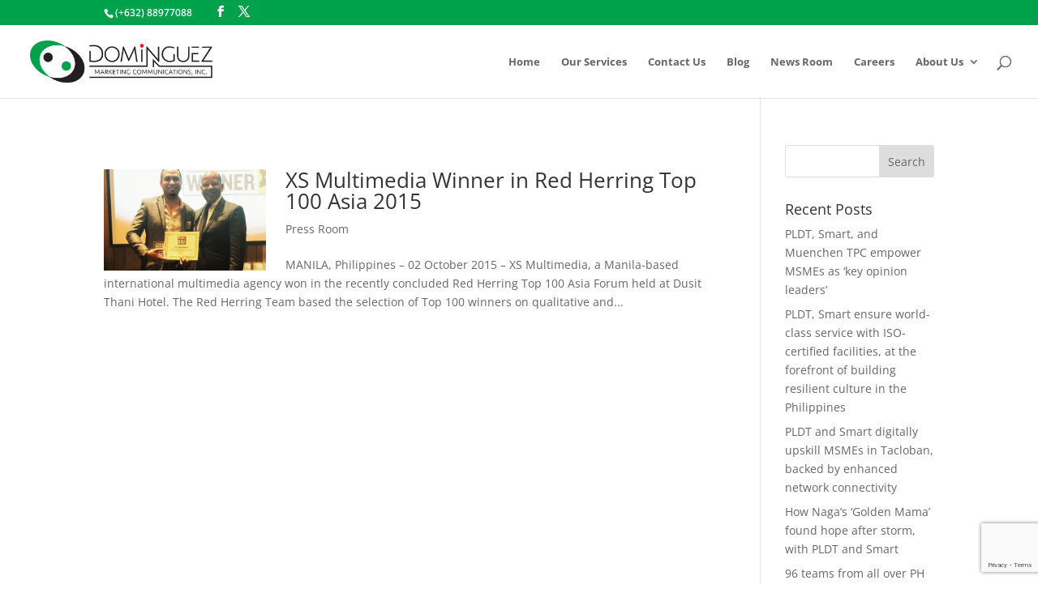

--- FILE ---
content_type: text/html; charset=utf-8
request_url: https://www.google.com/recaptcha/api2/anchor?ar=1&k=6LdEX5UUAAAAAER3SfiWWjktUuS_0OnVHwmbSRVE&co=aHR0cHM6Ly93d3cuZG9taW5ndWV6bWFya2V0aW5nLm5ldDo0NDM.&hl=en&v=jdMmXeCQEkPbnFDy9T04NbgJ&size=invisible&anchor-ms=20000&execute-ms=15000&cb=wfp5gavxzu2i
body_size: 46576
content:
<!DOCTYPE HTML><html dir="ltr" lang="en"><head><meta http-equiv="Content-Type" content="text/html; charset=UTF-8">
<meta http-equiv="X-UA-Compatible" content="IE=edge">
<title>reCAPTCHA</title>
<style type="text/css">
/* cyrillic-ext */
@font-face {
  font-family: 'Roboto';
  font-style: normal;
  font-weight: 400;
  font-stretch: 100%;
  src: url(//fonts.gstatic.com/s/roboto/v48/KFO7CnqEu92Fr1ME7kSn66aGLdTylUAMa3GUBHMdazTgWw.woff2) format('woff2');
  unicode-range: U+0460-052F, U+1C80-1C8A, U+20B4, U+2DE0-2DFF, U+A640-A69F, U+FE2E-FE2F;
}
/* cyrillic */
@font-face {
  font-family: 'Roboto';
  font-style: normal;
  font-weight: 400;
  font-stretch: 100%;
  src: url(//fonts.gstatic.com/s/roboto/v48/KFO7CnqEu92Fr1ME7kSn66aGLdTylUAMa3iUBHMdazTgWw.woff2) format('woff2');
  unicode-range: U+0301, U+0400-045F, U+0490-0491, U+04B0-04B1, U+2116;
}
/* greek-ext */
@font-face {
  font-family: 'Roboto';
  font-style: normal;
  font-weight: 400;
  font-stretch: 100%;
  src: url(//fonts.gstatic.com/s/roboto/v48/KFO7CnqEu92Fr1ME7kSn66aGLdTylUAMa3CUBHMdazTgWw.woff2) format('woff2');
  unicode-range: U+1F00-1FFF;
}
/* greek */
@font-face {
  font-family: 'Roboto';
  font-style: normal;
  font-weight: 400;
  font-stretch: 100%;
  src: url(//fonts.gstatic.com/s/roboto/v48/KFO7CnqEu92Fr1ME7kSn66aGLdTylUAMa3-UBHMdazTgWw.woff2) format('woff2');
  unicode-range: U+0370-0377, U+037A-037F, U+0384-038A, U+038C, U+038E-03A1, U+03A3-03FF;
}
/* math */
@font-face {
  font-family: 'Roboto';
  font-style: normal;
  font-weight: 400;
  font-stretch: 100%;
  src: url(//fonts.gstatic.com/s/roboto/v48/KFO7CnqEu92Fr1ME7kSn66aGLdTylUAMawCUBHMdazTgWw.woff2) format('woff2');
  unicode-range: U+0302-0303, U+0305, U+0307-0308, U+0310, U+0312, U+0315, U+031A, U+0326-0327, U+032C, U+032F-0330, U+0332-0333, U+0338, U+033A, U+0346, U+034D, U+0391-03A1, U+03A3-03A9, U+03B1-03C9, U+03D1, U+03D5-03D6, U+03F0-03F1, U+03F4-03F5, U+2016-2017, U+2034-2038, U+203C, U+2040, U+2043, U+2047, U+2050, U+2057, U+205F, U+2070-2071, U+2074-208E, U+2090-209C, U+20D0-20DC, U+20E1, U+20E5-20EF, U+2100-2112, U+2114-2115, U+2117-2121, U+2123-214F, U+2190, U+2192, U+2194-21AE, U+21B0-21E5, U+21F1-21F2, U+21F4-2211, U+2213-2214, U+2216-22FF, U+2308-230B, U+2310, U+2319, U+231C-2321, U+2336-237A, U+237C, U+2395, U+239B-23B7, U+23D0, U+23DC-23E1, U+2474-2475, U+25AF, U+25B3, U+25B7, U+25BD, U+25C1, U+25CA, U+25CC, U+25FB, U+266D-266F, U+27C0-27FF, U+2900-2AFF, U+2B0E-2B11, U+2B30-2B4C, U+2BFE, U+3030, U+FF5B, U+FF5D, U+1D400-1D7FF, U+1EE00-1EEFF;
}
/* symbols */
@font-face {
  font-family: 'Roboto';
  font-style: normal;
  font-weight: 400;
  font-stretch: 100%;
  src: url(//fonts.gstatic.com/s/roboto/v48/KFO7CnqEu92Fr1ME7kSn66aGLdTylUAMaxKUBHMdazTgWw.woff2) format('woff2');
  unicode-range: U+0001-000C, U+000E-001F, U+007F-009F, U+20DD-20E0, U+20E2-20E4, U+2150-218F, U+2190, U+2192, U+2194-2199, U+21AF, U+21E6-21F0, U+21F3, U+2218-2219, U+2299, U+22C4-22C6, U+2300-243F, U+2440-244A, U+2460-24FF, U+25A0-27BF, U+2800-28FF, U+2921-2922, U+2981, U+29BF, U+29EB, U+2B00-2BFF, U+4DC0-4DFF, U+FFF9-FFFB, U+10140-1018E, U+10190-1019C, U+101A0, U+101D0-101FD, U+102E0-102FB, U+10E60-10E7E, U+1D2C0-1D2D3, U+1D2E0-1D37F, U+1F000-1F0FF, U+1F100-1F1AD, U+1F1E6-1F1FF, U+1F30D-1F30F, U+1F315, U+1F31C, U+1F31E, U+1F320-1F32C, U+1F336, U+1F378, U+1F37D, U+1F382, U+1F393-1F39F, U+1F3A7-1F3A8, U+1F3AC-1F3AF, U+1F3C2, U+1F3C4-1F3C6, U+1F3CA-1F3CE, U+1F3D4-1F3E0, U+1F3ED, U+1F3F1-1F3F3, U+1F3F5-1F3F7, U+1F408, U+1F415, U+1F41F, U+1F426, U+1F43F, U+1F441-1F442, U+1F444, U+1F446-1F449, U+1F44C-1F44E, U+1F453, U+1F46A, U+1F47D, U+1F4A3, U+1F4B0, U+1F4B3, U+1F4B9, U+1F4BB, U+1F4BF, U+1F4C8-1F4CB, U+1F4D6, U+1F4DA, U+1F4DF, U+1F4E3-1F4E6, U+1F4EA-1F4ED, U+1F4F7, U+1F4F9-1F4FB, U+1F4FD-1F4FE, U+1F503, U+1F507-1F50B, U+1F50D, U+1F512-1F513, U+1F53E-1F54A, U+1F54F-1F5FA, U+1F610, U+1F650-1F67F, U+1F687, U+1F68D, U+1F691, U+1F694, U+1F698, U+1F6AD, U+1F6B2, U+1F6B9-1F6BA, U+1F6BC, U+1F6C6-1F6CF, U+1F6D3-1F6D7, U+1F6E0-1F6EA, U+1F6F0-1F6F3, U+1F6F7-1F6FC, U+1F700-1F7FF, U+1F800-1F80B, U+1F810-1F847, U+1F850-1F859, U+1F860-1F887, U+1F890-1F8AD, U+1F8B0-1F8BB, U+1F8C0-1F8C1, U+1F900-1F90B, U+1F93B, U+1F946, U+1F984, U+1F996, U+1F9E9, U+1FA00-1FA6F, U+1FA70-1FA7C, U+1FA80-1FA89, U+1FA8F-1FAC6, U+1FACE-1FADC, U+1FADF-1FAE9, U+1FAF0-1FAF8, U+1FB00-1FBFF;
}
/* vietnamese */
@font-face {
  font-family: 'Roboto';
  font-style: normal;
  font-weight: 400;
  font-stretch: 100%;
  src: url(//fonts.gstatic.com/s/roboto/v48/KFO7CnqEu92Fr1ME7kSn66aGLdTylUAMa3OUBHMdazTgWw.woff2) format('woff2');
  unicode-range: U+0102-0103, U+0110-0111, U+0128-0129, U+0168-0169, U+01A0-01A1, U+01AF-01B0, U+0300-0301, U+0303-0304, U+0308-0309, U+0323, U+0329, U+1EA0-1EF9, U+20AB;
}
/* latin-ext */
@font-face {
  font-family: 'Roboto';
  font-style: normal;
  font-weight: 400;
  font-stretch: 100%;
  src: url(//fonts.gstatic.com/s/roboto/v48/KFO7CnqEu92Fr1ME7kSn66aGLdTylUAMa3KUBHMdazTgWw.woff2) format('woff2');
  unicode-range: U+0100-02BA, U+02BD-02C5, U+02C7-02CC, U+02CE-02D7, U+02DD-02FF, U+0304, U+0308, U+0329, U+1D00-1DBF, U+1E00-1E9F, U+1EF2-1EFF, U+2020, U+20A0-20AB, U+20AD-20C0, U+2113, U+2C60-2C7F, U+A720-A7FF;
}
/* latin */
@font-face {
  font-family: 'Roboto';
  font-style: normal;
  font-weight: 400;
  font-stretch: 100%;
  src: url(//fonts.gstatic.com/s/roboto/v48/KFO7CnqEu92Fr1ME7kSn66aGLdTylUAMa3yUBHMdazQ.woff2) format('woff2');
  unicode-range: U+0000-00FF, U+0131, U+0152-0153, U+02BB-02BC, U+02C6, U+02DA, U+02DC, U+0304, U+0308, U+0329, U+2000-206F, U+20AC, U+2122, U+2191, U+2193, U+2212, U+2215, U+FEFF, U+FFFD;
}
/* cyrillic-ext */
@font-face {
  font-family: 'Roboto';
  font-style: normal;
  font-weight: 500;
  font-stretch: 100%;
  src: url(//fonts.gstatic.com/s/roboto/v48/KFO7CnqEu92Fr1ME7kSn66aGLdTylUAMa3GUBHMdazTgWw.woff2) format('woff2');
  unicode-range: U+0460-052F, U+1C80-1C8A, U+20B4, U+2DE0-2DFF, U+A640-A69F, U+FE2E-FE2F;
}
/* cyrillic */
@font-face {
  font-family: 'Roboto';
  font-style: normal;
  font-weight: 500;
  font-stretch: 100%;
  src: url(//fonts.gstatic.com/s/roboto/v48/KFO7CnqEu92Fr1ME7kSn66aGLdTylUAMa3iUBHMdazTgWw.woff2) format('woff2');
  unicode-range: U+0301, U+0400-045F, U+0490-0491, U+04B0-04B1, U+2116;
}
/* greek-ext */
@font-face {
  font-family: 'Roboto';
  font-style: normal;
  font-weight: 500;
  font-stretch: 100%;
  src: url(//fonts.gstatic.com/s/roboto/v48/KFO7CnqEu92Fr1ME7kSn66aGLdTylUAMa3CUBHMdazTgWw.woff2) format('woff2');
  unicode-range: U+1F00-1FFF;
}
/* greek */
@font-face {
  font-family: 'Roboto';
  font-style: normal;
  font-weight: 500;
  font-stretch: 100%;
  src: url(//fonts.gstatic.com/s/roboto/v48/KFO7CnqEu92Fr1ME7kSn66aGLdTylUAMa3-UBHMdazTgWw.woff2) format('woff2');
  unicode-range: U+0370-0377, U+037A-037F, U+0384-038A, U+038C, U+038E-03A1, U+03A3-03FF;
}
/* math */
@font-face {
  font-family: 'Roboto';
  font-style: normal;
  font-weight: 500;
  font-stretch: 100%;
  src: url(//fonts.gstatic.com/s/roboto/v48/KFO7CnqEu92Fr1ME7kSn66aGLdTylUAMawCUBHMdazTgWw.woff2) format('woff2');
  unicode-range: U+0302-0303, U+0305, U+0307-0308, U+0310, U+0312, U+0315, U+031A, U+0326-0327, U+032C, U+032F-0330, U+0332-0333, U+0338, U+033A, U+0346, U+034D, U+0391-03A1, U+03A3-03A9, U+03B1-03C9, U+03D1, U+03D5-03D6, U+03F0-03F1, U+03F4-03F5, U+2016-2017, U+2034-2038, U+203C, U+2040, U+2043, U+2047, U+2050, U+2057, U+205F, U+2070-2071, U+2074-208E, U+2090-209C, U+20D0-20DC, U+20E1, U+20E5-20EF, U+2100-2112, U+2114-2115, U+2117-2121, U+2123-214F, U+2190, U+2192, U+2194-21AE, U+21B0-21E5, U+21F1-21F2, U+21F4-2211, U+2213-2214, U+2216-22FF, U+2308-230B, U+2310, U+2319, U+231C-2321, U+2336-237A, U+237C, U+2395, U+239B-23B7, U+23D0, U+23DC-23E1, U+2474-2475, U+25AF, U+25B3, U+25B7, U+25BD, U+25C1, U+25CA, U+25CC, U+25FB, U+266D-266F, U+27C0-27FF, U+2900-2AFF, U+2B0E-2B11, U+2B30-2B4C, U+2BFE, U+3030, U+FF5B, U+FF5D, U+1D400-1D7FF, U+1EE00-1EEFF;
}
/* symbols */
@font-face {
  font-family: 'Roboto';
  font-style: normal;
  font-weight: 500;
  font-stretch: 100%;
  src: url(//fonts.gstatic.com/s/roboto/v48/KFO7CnqEu92Fr1ME7kSn66aGLdTylUAMaxKUBHMdazTgWw.woff2) format('woff2');
  unicode-range: U+0001-000C, U+000E-001F, U+007F-009F, U+20DD-20E0, U+20E2-20E4, U+2150-218F, U+2190, U+2192, U+2194-2199, U+21AF, U+21E6-21F0, U+21F3, U+2218-2219, U+2299, U+22C4-22C6, U+2300-243F, U+2440-244A, U+2460-24FF, U+25A0-27BF, U+2800-28FF, U+2921-2922, U+2981, U+29BF, U+29EB, U+2B00-2BFF, U+4DC0-4DFF, U+FFF9-FFFB, U+10140-1018E, U+10190-1019C, U+101A0, U+101D0-101FD, U+102E0-102FB, U+10E60-10E7E, U+1D2C0-1D2D3, U+1D2E0-1D37F, U+1F000-1F0FF, U+1F100-1F1AD, U+1F1E6-1F1FF, U+1F30D-1F30F, U+1F315, U+1F31C, U+1F31E, U+1F320-1F32C, U+1F336, U+1F378, U+1F37D, U+1F382, U+1F393-1F39F, U+1F3A7-1F3A8, U+1F3AC-1F3AF, U+1F3C2, U+1F3C4-1F3C6, U+1F3CA-1F3CE, U+1F3D4-1F3E0, U+1F3ED, U+1F3F1-1F3F3, U+1F3F5-1F3F7, U+1F408, U+1F415, U+1F41F, U+1F426, U+1F43F, U+1F441-1F442, U+1F444, U+1F446-1F449, U+1F44C-1F44E, U+1F453, U+1F46A, U+1F47D, U+1F4A3, U+1F4B0, U+1F4B3, U+1F4B9, U+1F4BB, U+1F4BF, U+1F4C8-1F4CB, U+1F4D6, U+1F4DA, U+1F4DF, U+1F4E3-1F4E6, U+1F4EA-1F4ED, U+1F4F7, U+1F4F9-1F4FB, U+1F4FD-1F4FE, U+1F503, U+1F507-1F50B, U+1F50D, U+1F512-1F513, U+1F53E-1F54A, U+1F54F-1F5FA, U+1F610, U+1F650-1F67F, U+1F687, U+1F68D, U+1F691, U+1F694, U+1F698, U+1F6AD, U+1F6B2, U+1F6B9-1F6BA, U+1F6BC, U+1F6C6-1F6CF, U+1F6D3-1F6D7, U+1F6E0-1F6EA, U+1F6F0-1F6F3, U+1F6F7-1F6FC, U+1F700-1F7FF, U+1F800-1F80B, U+1F810-1F847, U+1F850-1F859, U+1F860-1F887, U+1F890-1F8AD, U+1F8B0-1F8BB, U+1F8C0-1F8C1, U+1F900-1F90B, U+1F93B, U+1F946, U+1F984, U+1F996, U+1F9E9, U+1FA00-1FA6F, U+1FA70-1FA7C, U+1FA80-1FA89, U+1FA8F-1FAC6, U+1FACE-1FADC, U+1FADF-1FAE9, U+1FAF0-1FAF8, U+1FB00-1FBFF;
}
/* vietnamese */
@font-face {
  font-family: 'Roboto';
  font-style: normal;
  font-weight: 500;
  font-stretch: 100%;
  src: url(//fonts.gstatic.com/s/roboto/v48/KFO7CnqEu92Fr1ME7kSn66aGLdTylUAMa3OUBHMdazTgWw.woff2) format('woff2');
  unicode-range: U+0102-0103, U+0110-0111, U+0128-0129, U+0168-0169, U+01A0-01A1, U+01AF-01B0, U+0300-0301, U+0303-0304, U+0308-0309, U+0323, U+0329, U+1EA0-1EF9, U+20AB;
}
/* latin-ext */
@font-face {
  font-family: 'Roboto';
  font-style: normal;
  font-weight: 500;
  font-stretch: 100%;
  src: url(//fonts.gstatic.com/s/roboto/v48/KFO7CnqEu92Fr1ME7kSn66aGLdTylUAMa3KUBHMdazTgWw.woff2) format('woff2');
  unicode-range: U+0100-02BA, U+02BD-02C5, U+02C7-02CC, U+02CE-02D7, U+02DD-02FF, U+0304, U+0308, U+0329, U+1D00-1DBF, U+1E00-1E9F, U+1EF2-1EFF, U+2020, U+20A0-20AB, U+20AD-20C0, U+2113, U+2C60-2C7F, U+A720-A7FF;
}
/* latin */
@font-face {
  font-family: 'Roboto';
  font-style: normal;
  font-weight: 500;
  font-stretch: 100%;
  src: url(//fonts.gstatic.com/s/roboto/v48/KFO7CnqEu92Fr1ME7kSn66aGLdTylUAMa3yUBHMdazQ.woff2) format('woff2');
  unicode-range: U+0000-00FF, U+0131, U+0152-0153, U+02BB-02BC, U+02C6, U+02DA, U+02DC, U+0304, U+0308, U+0329, U+2000-206F, U+20AC, U+2122, U+2191, U+2193, U+2212, U+2215, U+FEFF, U+FFFD;
}
/* cyrillic-ext */
@font-face {
  font-family: 'Roboto';
  font-style: normal;
  font-weight: 900;
  font-stretch: 100%;
  src: url(//fonts.gstatic.com/s/roboto/v48/KFO7CnqEu92Fr1ME7kSn66aGLdTylUAMa3GUBHMdazTgWw.woff2) format('woff2');
  unicode-range: U+0460-052F, U+1C80-1C8A, U+20B4, U+2DE0-2DFF, U+A640-A69F, U+FE2E-FE2F;
}
/* cyrillic */
@font-face {
  font-family: 'Roboto';
  font-style: normal;
  font-weight: 900;
  font-stretch: 100%;
  src: url(//fonts.gstatic.com/s/roboto/v48/KFO7CnqEu92Fr1ME7kSn66aGLdTylUAMa3iUBHMdazTgWw.woff2) format('woff2');
  unicode-range: U+0301, U+0400-045F, U+0490-0491, U+04B0-04B1, U+2116;
}
/* greek-ext */
@font-face {
  font-family: 'Roboto';
  font-style: normal;
  font-weight: 900;
  font-stretch: 100%;
  src: url(//fonts.gstatic.com/s/roboto/v48/KFO7CnqEu92Fr1ME7kSn66aGLdTylUAMa3CUBHMdazTgWw.woff2) format('woff2');
  unicode-range: U+1F00-1FFF;
}
/* greek */
@font-face {
  font-family: 'Roboto';
  font-style: normal;
  font-weight: 900;
  font-stretch: 100%;
  src: url(//fonts.gstatic.com/s/roboto/v48/KFO7CnqEu92Fr1ME7kSn66aGLdTylUAMa3-UBHMdazTgWw.woff2) format('woff2');
  unicode-range: U+0370-0377, U+037A-037F, U+0384-038A, U+038C, U+038E-03A1, U+03A3-03FF;
}
/* math */
@font-face {
  font-family: 'Roboto';
  font-style: normal;
  font-weight: 900;
  font-stretch: 100%;
  src: url(//fonts.gstatic.com/s/roboto/v48/KFO7CnqEu92Fr1ME7kSn66aGLdTylUAMawCUBHMdazTgWw.woff2) format('woff2');
  unicode-range: U+0302-0303, U+0305, U+0307-0308, U+0310, U+0312, U+0315, U+031A, U+0326-0327, U+032C, U+032F-0330, U+0332-0333, U+0338, U+033A, U+0346, U+034D, U+0391-03A1, U+03A3-03A9, U+03B1-03C9, U+03D1, U+03D5-03D6, U+03F0-03F1, U+03F4-03F5, U+2016-2017, U+2034-2038, U+203C, U+2040, U+2043, U+2047, U+2050, U+2057, U+205F, U+2070-2071, U+2074-208E, U+2090-209C, U+20D0-20DC, U+20E1, U+20E5-20EF, U+2100-2112, U+2114-2115, U+2117-2121, U+2123-214F, U+2190, U+2192, U+2194-21AE, U+21B0-21E5, U+21F1-21F2, U+21F4-2211, U+2213-2214, U+2216-22FF, U+2308-230B, U+2310, U+2319, U+231C-2321, U+2336-237A, U+237C, U+2395, U+239B-23B7, U+23D0, U+23DC-23E1, U+2474-2475, U+25AF, U+25B3, U+25B7, U+25BD, U+25C1, U+25CA, U+25CC, U+25FB, U+266D-266F, U+27C0-27FF, U+2900-2AFF, U+2B0E-2B11, U+2B30-2B4C, U+2BFE, U+3030, U+FF5B, U+FF5D, U+1D400-1D7FF, U+1EE00-1EEFF;
}
/* symbols */
@font-face {
  font-family: 'Roboto';
  font-style: normal;
  font-weight: 900;
  font-stretch: 100%;
  src: url(//fonts.gstatic.com/s/roboto/v48/KFO7CnqEu92Fr1ME7kSn66aGLdTylUAMaxKUBHMdazTgWw.woff2) format('woff2');
  unicode-range: U+0001-000C, U+000E-001F, U+007F-009F, U+20DD-20E0, U+20E2-20E4, U+2150-218F, U+2190, U+2192, U+2194-2199, U+21AF, U+21E6-21F0, U+21F3, U+2218-2219, U+2299, U+22C4-22C6, U+2300-243F, U+2440-244A, U+2460-24FF, U+25A0-27BF, U+2800-28FF, U+2921-2922, U+2981, U+29BF, U+29EB, U+2B00-2BFF, U+4DC0-4DFF, U+FFF9-FFFB, U+10140-1018E, U+10190-1019C, U+101A0, U+101D0-101FD, U+102E0-102FB, U+10E60-10E7E, U+1D2C0-1D2D3, U+1D2E0-1D37F, U+1F000-1F0FF, U+1F100-1F1AD, U+1F1E6-1F1FF, U+1F30D-1F30F, U+1F315, U+1F31C, U+1F31E, U+1F320-1F32C, U+1F336, U+1F378, U+1F37D, U+1F382, U+1F393-1F39F, U+1F3A7-1F3A8, U+1F3AC-1F3AF, U+1F3C2, U+1F3C4-1F3C6, U+1F3CA-1F3CE, U+1F3D4-1F3E0, U+1F3ED, U+1F3F1-1F3F3, U+1F3F5-1F3F7, U+1F408, U+1F415, U+1F41F, U+1F426, U+1F43F, U+1F441-1F442, U+1F444, U+1F446-1F449, U+1F44C-1F44E, U+1F453, U+1F46A, U+1F47D, U+1F4A3, U+1F4B0, U+1F4B3, U+1F4B9, U+1F4BB, U+1F4BF, U+1F4C8-1F4CB, U+1F4D6, U+1F4DA, U+1F4DF, U+1F4E3-1F4E6, U+1F4EA-1F4ED, U+1F4F7, U+1F4F9-1F4FB, U+1F4FD-1F4FE, U+1F503, U+1F507-1F50B, U+1F50D, U+1F512-1F513, U+1F53E-1F54A, U+1F54F-1F5FA, U+1F610, U+1F650-1F67F, U+1F687, U+1F68D, U+1F691, U+1F694, U+1F698, U+1F6AD, U+1F6B2, U+1F6B9-1F6BA, U+1F6BC, U+1F6C6-1F6CF, U+1F6D3-1F6D7, U+1F6E0-1F6EA, U+1F6F0-1F6F3, U+1F6F7-1F6FC, U+1F700-1F7FF, U+1F800-1F80B, U+1F810-1F847, U+1F850-1F859, U+1F860-1F887, U+1F890-1F8AD, U+1F8B0-1F8BB, U+1F8C0-1F8C1, U+1F900-1F90B, U+1F93B, U+1F946, U+1F984, U+1F996, U+1F9E9, U+1FA00-1FA6F, U+1FA70-1FA7C, U+1FA80-1FA89, U+1FA8F-1FAC6, U+1FACE-1FADC, U+1FADF-1FAE9, U+1FAF0-1FAF8, U+1FB00-1FBFF;
}
/* vietnamese */
@font-face {
  font-family: 'Roboto';
  font-style: normal;
  font-weight: 900;
  font-stretch: 100%;
  src: url(//fonts.gstatic.com/s/roboto/v48/KFO7CnqEu92Fr1ME7kSn66aGLdTylUAMa3OUBHMdazTgWw.woff2) format('woff2');
  unicode-range: U+0102-0103, U+0110-0111, U+0128-0129, U+0168-0169, U+01A0-01A1, U+01AF-01B0, U+0300-0301, U+0303-0304, U+0308-0309, U+0323, U+0329, U+1EA0-1EF9, U+20AB;
}
/* latin-ext */
@font-face {
  font-family: 'Roboto';
  font-style: normal;
  font-weight: 900;
  font-stretch: 100%;
  src: url(//fonts.gstatic.com/s/roboto/v48/KFO7CnqEu92Fr1ME7kSn66aGLdTylUAMa3KUBHMdazTgWw.woff2) format('woff2');
  unicode-range: U+0100-02BA, U+02BD-02C5, U+02C7-02CC, U+02CE-02D7, U+02DD-02FF, U+0304, U+0308, U+0329, U+1D00-1DBF, U+1E00-1E9F, U+1EF2-1EFF, U+2020, U+20A0-20AB, U+20AD-20C0, U+2113, U+2C60-2C7F, U+A720-A7FF;
}
/* latin */
@font-face {
  font-family: 'Roboto';
  font-style: normal;
  font-weight: 900;
  font-stretch: 100%;
  src: url(//fonts.gstatic.com/s/roboto/v48/KFO7CnqEu92Fr1ME7kSn66aGLdTylUAMa3yUBHMdazQ.woff2) format('woff2');
  unicode-range: U+0000-00FF, U+0131, U+0152-0153, U+02BB-02BC, U+02C6, U+02DA, U+02DC, U+0304, U+0308, U+0329, U+2000-206F, U+20AC, U+2122, U+2191, U+2193, U+2212, U+2215, U+FEFF, U+FFFD;
}

</style>
<link rel="stylesheet" type="text/css" href="https://www.gstatic.com/recaptcha/releases/jdMmXeCQEkPbnFDy9T04NbgJ/styles__ltr.css">
<script nonce="wlL__HRea27D1SYtFE3E1Q" type="text/javascript">window['__recaptcha_api'] = 'https://www.google.com/recaptcha/api2/';</script>
<script type="text/javascript" src="https://www.gstatic.com/recaptcha/releases/jdMmXeCQEkPbnFDy9T04NbgJ/recaptcha__en.js" nonce="wlL__HRea27D1SYtFE3E1Q">
      
    </script></head>
<body><div id="rc-anchor-alert" class="rc-anchor-alert"></div>
<input type="hidden" id="recaptcha-token" value="[base64]">
<script type="text/javascript" nonce="wlL__HRea27D1SYtFE3E1Q">
      recaptcha.anchor.Main.init("[\x22ainput\x22,[\x22bgdata\x22,\x22\x22,\[base64]/[base64]/e2RvbmU6ZmFsc2UsdmFsdWU6ZVtIKytdfTp7ZG9uZTp0cnVlfX19LGkxPWZ1bmN0aW9uKGUsSCl7SC5ILmxlbmd0aD4xMDQ/[base64]/[base64]/[base64]/[base64]/[base64]/[base64]/[base64]/[base64]/[base64]/RXAoZS5QLGUpOlFVKHRydWUsOCxlKX0sRT1mdW5jdGlvbihlLEgsRixoLEssUCl7aWYoSC5oLmxlbmd0aCl7SC5CSD0oSC5vJiYiOlRRUjpUUVI6IigpLEYpLEgubz10cnVlO3RyeXtLPUguSigpLEguWj1LLEguTz0wLEgudT0wLEgudj1LLFA9T3AoRixIKSxlPWU/[base64]/[base64]/[base64]/[base64]\x22,\[base64]\x22,\x22w6A5LcOhTW8RwoXCmMKzw7pJwoFTwqfCm8K9e8O/GsONMMK5DsKRw6MsOjXDi3LDocOtwrw7f8OUf8KNKxbDt8Kqwp4IwqPCgxTDgEfCksKVw5h9w7AGZMKCwoTDnsOVO8K5YsOEwpbDjWAnw4JVXRdKwqo7wr0kwqs9aAoCwrjCvAAMdsKvwr1dw6rDsT/CrxxOT2PDj3nChMOLwrBXwrHCgBjDksO9wrnCgcOgbDpWwovCucOhX8O3w5fDhx/Cv2PCisKdw53DiMKNOF7DhH/ClXTDrsK8EsOXVlpIcVsJwofCmzNfw67DjsO4fcOhw7/Doldsw51HbcK3wosQIjx9ETLCq0DCoV1jcsOZw7Z0RsOOwp4gfAzCjWMww6TDusKGGMKHS8KZIMOXwobCicKZw6VQwpB2ScOveEHDr1Nkw7fDiS/DojwIw5wJJMOzwo9swrzDh8O6wq5SawYGwrXCusOeY3nCmcKXT8Kkw6Iiw5IfJ8OaFcOCCMKww6wMbMO2ABPCjmMPSFQ7w5TDnF4dwqrDhsK+c8KFU8OjwrXDsMOcNW3Dm8OEEmc5w6/CiMO2PcKLM2/[base64]/CqRDDtUpWwrp3wrnDpcOvw5ggwrU3GsOsFztsw5fCscO+w5nDhHJFw6UPw5zCpsObw4NvZ2LCssKNWcOvw7U8w6bCgMKNCsK/[base64]/[base64]/wojCjEVmw67CtsKrwqMYw4DCrcKhw6UXE1M/[base64]/[base64]/DmMODwrvDrgHDocK8acOpwqYVwpvDj8KBw7zDi8KtccKMBGNVbcOmLjTDhgbDucKDHcKJwr/CkMOIIhg4wqfDlcKWwrMcwqbDvkXCj8O1w4jDk8O3w5rCtcOrwpo1GRVEPR7DqUIow78LwpNRF0FWCV/DgMO1w6/CvmHCnsO5LQDCsTnDvsKmJcKEUlLCg8KWU8KzwqoAcUYmIcOiwqpIwqTDtyNUw6DDs8KkGcK3w7Qkw700YsKRMx/[base64]/DkVhhwqcXNMKycsO+PU/DnHEDOMOiwpTCmi3Ci8OFZ8OUT0wbKFQPw4d+AQXDrkgVw5bDpXPCtW96LQ/DkwjDqcOnw4gfw4rDgsKAB8OwFBoVV8OFwr4KHmPDrcKfEsKgwqzCviBlP8Oiw7IaXsKdw5AwTwxCwpxKw7rDg2hLfsO7w5TDiMOXEMOqw6tqwo5CwrFew5VYEQ8jwqXCk8KsdgfCjTIEfsOOOMOaGMKdw545IQ3DhcOmw6LCvsKMw7fCkwDCng3DsR/DimfCiAjCp8O4wq/Dl0jCs01NR8K5wobCvgbCrWnDp2Rjw6sPwoHDmcOJw4nDpT1xCsOWw4bCgsKvPcOPw5rDuMKOw5XDhClbw50Wwog2w5QBwojCtGtGw6pZPV/DosO8HxDDrWTDvcKIBcOQw5UAw5w2YsKxworDrMOFFkPCrTkoQXvDjQJ/[base64]/[base64]/DkMK9w5PCrHTClcO6wp7DpcOwwrplbSvCrMOJAsOaXA/DuMKiwqPDkGw0w4bDqQ8rwozCll87wqfCrsK6wrVbw7sVwqjDsMKmXcO9wr/DjzR7w7tpwr9ww6jDpsKlw485w6xsLsOOPz7DonXDoMO6w50VwrsYw4Uaw4QRaxp9UMKsGMKew4YBNBrDgRfDtcOzSmMNBMKJMVYnwpgpw6PDjsK5w63Cm8O2V8KXZMO2DGnDj8KydMK3w5DCvMKBJ8O9wr/DhGjDk2rDkCfDjGxvecKEGMO5ShDDnMKLAFcEw4fCsAjCnnsDwqTDo8KPw5MZwrLCqcKkNsKUIcK8M8Okwr43FSbCoDVtfR/CosOWJQIwKcK2wqkzwqkXYcO9woNJw50WwpZFVcK4GcKJw6d7dwNnw7ZDw4bCrsO9S8OlbDvCmsOXw55hw5HDo8KGVcO5w4LDoMOywrQxw7bCpcOTMWfDiFQBwoPDiMKWeU1vUcOOBVHDn8KYwqNaw4HCjMOCwrY4wqvDoFd8wrR0w6AGwrsLTi3Cl2fCqEvCiA/CgMOyYhHChhBVSMK8fgXCo8Ohw4wGIh9Xf3VBP8OLw7DCk8ORMGnDiQMQFHUDfmbCliRURw0aeAgWe8OWKk/[base64]/[base64]/G3rCvzLDpSIZOsOUZ31jw7XCuWjCkcOSGUXCi1w9w61uwrDCtMKlwp/[base64]/DoMKNKhvDtVnCrsOtJRvDhG9tO1cuw7/Cl1HChTHDhjsQBELDmzPDnmxLehQLw4LDqMO8ShjDiUx1MxJwU8ONwq7DsXY4w58lw5cBw4YdwpDChMKlGCvDn8Kwwr8UwqfCskZOw58MOHAqEE7DoGnDoVwiw4h0a8OfHFYPw63DocO/wrXDjhkSPMOHw7lnXG0Kw7vCvMKOwrLCmcOLw7zCiMKiw5fDo8KWeFVDwo/CqjR9GSvDrMO4AMOgwoXDnMO9w7hQw5XCosKowo7CmsKSDjrCtSlpw7LCr1PChHjDtcOUw5Q/UMKMfMKnD1jCsgUzw4PCjsKmwpxBw6XDj8K+wrjDqQs+NcOIwqbCicKUwo54H8OuTFDCrcOgNxHDuMKIbMKwB1l5QkRfw5Qeb2RbE8OwTMK/w57CgMOPw4UtYcKrV8KYMT5QDMKuw63DqH3Dv1zCtjPChG9rPsKoJ8OUw5NZw5l6wrt3FHrCgsKoW1TDs8KiQsO9w7N1w6Q+HMKGw7jDrcOjwpDDvFLDlMKmw4/DpcKuX1LCtmoVSMOKwovDpMKxwp9TK1siLT7Drickwq/CtVgtw7XCmMOhw5rCksOEwqPDvWPDq8O/w7LDiivCtRrCoMKKCl1XwqM+am7CiMK6w6jCt1fDggbDpcOjIiwZwqIMw7kFQiVRUHQlUBJdDcOzR8O9CsK5wpHCuDLCr8Ovw79HMiRfIlHCtXM7wqfCg8Oxw7TCtFVYwo3DqgQow4rCmi4pw714QMKVwql/FMK6w7Nwaz4XwpTDvkopWlMzIcKhw4xhX1QRPMKFEzXDnMK0VwvCrMKCP8OKJ1DDoMOWw7VlRcKgw6powrfDn3Fpw5PCmHnDjUnCoMKIw5/CqjZLV8Osw4wFKDnCgcKAVHIZw4dNHsKFExVaYMOCw5tlVMKhw6vDkHHCjMO9wrEyw7slK8Oaw7d/dFk7dSdzw7JkYwfDmlE/[base64]/DiQURwqTDhsOiaQF0w5AUdRrCt8ONwpnCvD3DjWTDqmjCvMO1wqdQw78Vw6bCmHfCp8Kuf8Kew54LPHNRw6o0wr5XcV9UY8KEw7lSwr/[base64]/[base64]/CqcKgwo3DpMO+wrPCplnDsCYdw7vDghTCm8KgGl1bw7XCv8KUCFTCnMKrw70gLWrDoSPCvsKRw6jCtzIlwovCmhjCvMOjw7JOwpgFw5vDixEcOsKqw67DjUQdCsOdRcK/[base64]/[base64]/CgFtZw5XDhiUJFHjCq3pUwqbCqFfDvHHDhsKLWlAvw6HCryHDihnDgMKAw5fChMOFw61Hw4kFRB3DrHxow7fCrMKxAcKvwq7CkMKUwrIPA8OeQMKlwqZfw7gkSjsUTAjDo8Omw7zDlTzColLDnWHDiWYCW0QabQrDrcKrcFt4w6jCrsKWwpVcJMK5wo4TFQ/CgGJxw4/CksOywqPDugw/PjPCli0mwocVGcKfwq/Cp3DCjcOaw78dw6cZwqVTwo8zwpfCp8Kgw6LCpMOxcMKrw5lNwpTCoQI9LMOYGMKtwqHDocK/wrbCgcKSOcK/wq3CkjFdw6B5wrddJTPDkX/Ch0ZIVm4qw5FiZMOgK8KOw6dOC8KPLsKLYwQXw6nCksKEw5vDhXDDogjDjSl0w4ZrwrJiwojCtCxcwr3ClgI/[base64]/CtMKIw6whTXVmw4fDh8OSwqo/w73DnWvDgw/Dt2Iyw6TDjcKQw5HDlsKyw4PCpmomw7I3QMK2bnDCoxrCu1UZwq4EO3EiVcOowrJHK30lS0LChTjChMKaGcKdSW7CsTYww5JFw7HCuEFRw4Q1ZwbCoMKDwqNsw5vCqsOkeEI1wqPDhMK/[base64]/[base64]/DV5xZcOFwqnDrcOfw7DDqEMtBcKWDcK3I8O2w7YDDMOHK8KXwqrDpUTCgsO1wrQIw4LDtyE2IEHCo8OUwqpBHlYBw5tOw7MnVcKUw5vCmW8Zw70dKDrDtMKkw5F+w53DmMK6csKgXBgaLj9cdMO/wqnCssKYRzNZw7oXw7jDrsOJw6AFw6zDiBV9w5bCrxjDnlPCt8KTw7oowq/CscKcwoI8w5TCjMOlw67Dv8KpVcOldDnDtUJ0w5zCg8KGwqpywqXDscOlw6Q+Fx/Do8Ouw70swrNYwqjCkAlFw40GwpbDm2JTwpt8EnHCn8OOw6shK1Qvwo/CicK+NHNKLsKmw5Qaw5BoahFXSsO/[base64]/DmHQcVVMxw78Xwp1ewqfCigvDi2FDASvDt8OGVV/Cui3DrsKpFxvCisKHw5LCp8K6fxlwOHppIMKXwpE9BQHCpndTw4jDjXZWw5Apwp3Dr8O+KcKjw4/DocKYBXfCisO/OsKQwrlvwqPDmsKEHkrDhWUFw4nDi0QwfcKkSmdiw4jCl8OVw4nDksKxIULCpjgFLMOnCcOqU8Orw4xuLy3Dv8OOw5jDusO8wofCv8KUw7MNPMKFworCm8OaewjDv8KlJ8OVw6BVwofCu8KQwoR4LMOXYcKDwr8SwpTCpsKmaFrDscK4w57DgUoew401XMKuwrZJc2/DnMK6Ml5Lw6jCs1lswp7DtlfCsTnDtgfDtAV2wrrDqcKgwqrCqcOAwocBW8KqSMOxUsObNwvCrsKkITQ9wrnDkGV7wocrIikbNU0Kw5zCscOKwqLDocKuwq9Sw4MwYicBwr9mbBvCmsOAw4rDpsOOw7jDtjTDiUErw5nCo8O7L8OzTRLDlG/[base64]/V8KEw5nCnnfDn8OAw57Dq8K9wq/CmsKkNcKQYxgpQmHDoMKOw4QNC8Ohw6TDlUzCmMOiw6vCi8KLwqjDlMKBw6/Cp8KHw54Jw7RDwqzCnMKfVVHDnMK9FxtWw51RAxJXw5TDi0vCiVLDpcKhw7o3GCXCqQYzw7/CinDDgsKyd8OadMKEaR7CuMObc3PDhA0sVcKfDsOZw6UQwphjGggkwqJbw7xuVsOKEcO6wpB4JMObw73CisKbPyFiw6hIw4fDji0kw4/[base64]/[base64]/wpTDrcO8woA8wp7CkRYywqrCmMOHwqDDpcO3wpLCv8KOEMKsFcKGSU4YcMOmMMKGLMKJw7wJwoB5VC0JU8Kew4odTcOmw7zDkcOkw6NTMCvCkcOzIsOVw7zDrkvDkhgiwrEcw6dlwpY4OMO/XMK9w6wheW/[base64]/DjsOVXMO4dSAsBGxcwrfClhkww4TDqcOBIyo+w5bDpMKtwocww6EHw5PCrnxFw5Q1Pm1Aw4HDu8Knwq/DskDCgAIcQ8OkfcK8wqzDuMOLwqIdPSJXXC0rfcO7EMKECcOCKXHCmsK7YMKeN8K4wrbDoQbClC5hb18QworDqMKNOz/CiMO7NU7CrcKObAnDhw7DsnDDqwbDosKlw5w7w53CtF9BUlvDjsOeVsKvwrEfK17DlsK8FDJAwokGDWMDEH5tworCtMKyw5VmwqDCsMKaBMOaAcKhCCLDkMKxJMOmGMO+w4h8cw3CkMOIXsO8GcKwwqdvMzB5wq3CrwktD8OLwpPDlsKGwo96w6bCmyk/[base64]/DlsKaBHlPw6LCvsKQfMO0AAnCrXHCuAAJQcKIb8OfVcKkJ8KERcOpHcOxw7bDiDnDuELDhMKuf0TChHfCv8OpZ8K5wpXCjcOew5VNwq/ChkFXQi3CnsKpwoXDhB3DlMOvwpk9AMK9F8ODasOdw71Uw4LDiEnDrVrCuGrDhS7DrS7DksOVwoZyw7zCtcOiwrRawrpSwpUIwpkXwqTDjcKIaSfCvj7CmznDmMOnUsOaacK1IcOHb8OnIMKFDQhlSQjClMK/CMKAwqwOEioEAMOzwoxMIsONGcOSFMOqwq/DvMOcwqkCXcOLHyLCpR3Dkm/CpDjDv2hOwooWHEpdWsKewr/CtH/DkBxUw5DCkEvCpcOkU8Kgw7BEwq/Dn8KPw6oUwqrCicKZw651w75TwqLDtsO2w4DCmzbDuRXCnsO5bGXDiMKCEMKwwp7CvFTDv8KVw6lVNcKAw5UTK8OlT8Klw4w4EsKVw6HDv8KsRnLClFnDu3AewoAidVdKBRvDtX3CksKyL3xQw6kwwp9owqXDj8KnwoofAsKjwql/wqIKw6rCnT/CvC7Cq8KMw7rCrFnCvsOiwrjCnQHCoMOtccKIOSDCsRTCgwTDrMOic0plworDt8Oxw6NvXRBmwqPDlmTDksKpZyDCnMOywrPCu8KWwpvDncKhwrgSwp/Dv1zCuhzCnnrDs8KGHizDoMKbB8OYbsO2O0dLw6/DjkjCmhYDw6TCpsKlwoN3EcKqISJTPsKvw4YewpzDhcOfGMKkIg8kwqHCqGvDlgoUJBXDucOqwrAww7R8wrDCvnfCm8KjT8KVwq46EMOXA8Kmw5zDtm0xFMOFSGTChlLDqQ8RQ8Orw43DmkoETcK0wpBjKcOETD7CrsKiMcKBCsOCNSDDsMOpKcK/[base64]/Cu8OuwrrDv8OGw7QlAcKHccOMw5HDpsKbw5JmwrTDpMKoXRAbDR5Dw6lrVmMTw7IRw7goRWnCtsKww6ZgwqVRRRjCvsKDShTCkxRfwrTCm8KmfTbDqCQLwrbDoMKsw4DDtMKiwrINw5ZXGRcJE8O2wqjDrE/CmjB+WT7CucOsJcOUw63DmsKQw5nDu8KPw4DChlN8woUIXMKsSsKEwoTCn0oRw7wQYsK6dMOcw6/DqMKJwrNRH8OUwpZKecO9ezN9wpPCtcOFwrTCiSsXSQhPVcK1w5/CuwJ9wqARCMO0w7hmRsK2wqrDuWISw5oGw7dzw504wrPCohzDk8KcLhTCrXDDjsOaCmrCisKoNR3CgcKxW0xYwozCvljDucKNXcKUHEzCssKZw7HCrcOGwrjDjAcQKEcBZsKoBwpMw6BbIcOfwoVbdEZPw63Dui8LEWRxw4vDo8O2PsOewrpJw7tcw4Y/w6zDlHI6BWsIeSxWPjTCr8KpVXAVK03Cv2jDsD7CncOeMWBfZEUpeMKCwqzDgkJVIx42wpDCtcOgJsO8w5sLbMO9C1gJP0rCo8K/[base64]/Cp8O8bD8gwpFDFsKwV8OGcDPCtMOHwqYjMm/Dv8OlC8Knw7s7wpnDuhfCmxPCizB/w5FAwrvDnMOLw48ccV3Cj8OEwrjDtgt9w4HDpMKKGMKrw5nDpQnDh8OowpbCncKNwqzDkcOVwpTDiU3CjcOHw6BobTJkwpDCgsOgw6nDvwo+JhPCpWdCRcKmNcOkw5TDtcK2wq1MwpZDDcOCViLClT3DoX/ChcKKGsOrw759bcOkQ8O5wpzCrsOpBcKIa8Kbw6vDsFhqU8KWQwrDq0LDsXrChkoyw45SM1zCp8KqwrbDj8KLOsKkJsK2R8KhQMK3R2ZRw49eaUR/w5/Ck8OtPmbDnsKaBcK2wqsGwoNyfsO5w6vCv8KxesOXRTnDnsKuXhRzchDCg3Qfw5sgwpXDkMKEbsKjYsKZwql2woVID1RdQTjDscO/w4bDpMKveFBOUMO4AXccwoNcJ1lHAsOhRMOBABzCiD/Dlx9Iwo3DpWPDgxPDrj1Mw6YOZD8nUsK3cMKybxZaIDxFE8OlwrTDpy/[base64]/[base64]/woHCtGxpGBbCo8Kjw5IWecOBRkrCiyDDiX4Xwp9/fx9MwrYURMOJByfCiQ3Cg8O+wqlzwoIYw6XCpnbCqsK0wpBJwpN4w7JmwqYyfATCksO/[base64]/wrLDpMKPLcKYwpnDhUjCngoTIsOmEznCvj/Cu1g4BF7CgcKQwrETw7cPdMOrTjfCnsONw6rDtMOZbmjDhMOWwoVcwrByOVx2H8K/eQx6wrXCrcOnEDk3XFx6DcKMb8OpHwrCsRMyWsKnYsOldkADw6LDvsK9YMOXw4YFUm7DpF9RSmjDgsOfw4LDji3ChwfDl03CjsOwCDVYbsKRDwtxwpUxwpHClMOMGcKTFsKLJRlQwoTCv1UrPsKZw7zCp8KUdMKEw7TDlsOLZVgHAMO6TcODwo/Ck2nDiMKhXUTCnsOARQ3DqMOLFzAewrxvw7k8w5zCvFfDr8K6w7MJZcOVNcO7NMK5bsOYbsO+fMKRJ8KzwqUewqMkwrgfwoNAB8K/Ik/CnsK4NzAkWUIeBsO7PsKKG8KKw4pqcW3CuFDCiHbDscOZw7ZeaRfDqcKtwpDChsOvwqTCm8OZw587A8KEBTNVwo/Ct8OMGhLCkno2WMKKDzbDo8K7w5l0S8K6wq16w5bDkcO2Fx0ww4vCpsKrFBQuw4jDpCLDhB7Dp8O/V8OxeStOw5TDm2TCsyDDpG09w55bEMKDwobDhR9Gw7ddwo0rXMKvwpspLAHDoT7DpcKBwrZHCsKxw4xew41Mw716w5F2wpQsw53CscK7Eh3Ct3xmw7oUwr/[base64]/DjcOke2ZiIMOPSsOpwqXCusOrw5PDuWYRCX7Dn8K7wppew4nChV/DpsKSwrDDosOdwqVrw77CpMK/HBPDkAdGPQnDpCJCwopfPVXDiwTCv8KsTyLDo8ODwqRDMAdZKMKLIMKPw5zDv8KpwoHCgBINaETCo8OEBcKkw5VCX1PDnsKDw6rDmw83XRbDusOBQsKowrjCqAJ9wp9DwobCvcOPdMOTw4/Cm37DiT4cw5LDtxJJw4rDpsK/wqLChsK/RMOEwrzCuUvCrFHCsG9+w7DDl3XCsMKPQnYYYsOTw53DlgFkOxvDuMOcOcKywprDtBbDk8OqM8O8IWxYSsObd8OhTzBibsOidMKLwqnChsKEwq7DrSFuw590w5/DpMOSIMKRdcKEOMOCRMOXecK4wq7DjV3DiDDDsl5MesKVw4bCpMKiwr/Cu8K/ZcOFwqTDuUkiFTXCmQLDihxLCMKpw7rDtzbDi2YqPsOHwo5NwppicgnCr083Y8KSwq3Co8OuwoVqccKFC8KIw4pnw4MPw7PDkcKMwr1HWlDCncKVwpQCwrNEKMOJecK/w5HDkV4ORcO7KsKfw5rDh8OZTAFuw4bDjRvDoTTCkwxsBUM9MBvDp8OtBShSwonCiGXCq3zCqsKWwr/DisKOdyHDjwPCng4yaW3CjwXDhCnCk8OvUzPDocKqw7jDlXZ7w5Vzw4fCoDPCncKmMsOmw4zDvMOOwq/Cmg1hwqDDgClvw7zChsOewonCom9HwpHCim/CgcKbI8O5wp/Ck2k1wqdmZEbCu8KZw6QswoZnVUVTw7HDqmlUwpJdw5bDgyQoDBZMw50+wp/ClVs0w6lQwrnDigrChsOYEMOTwpjDt8K1Y8Krw59Lf8O9wqQwwqIyw4HDuMO5Xmwawr/CtMObwqElwrHCkRPCjMOKED7CnUR2wqzCgMOPw6psw4IZb8KfUk9uFnJ+OsK/[base64]/DilEcwoRdWmPCv8OKw7fDgMKla2RxQsK9JFUcw5t2WcKZdsOzXsKaw69iw6TDlcOew45dw7ooXcKMw5nDp3DDpg07w4jClcOgZsKHwoF9VFvCojTCm8KqMcO2DcK4Nz/CnUsEEsKiwrzCm8Orwo1Uw4vCucKnBMONPHRoPcKbCTZFWnnCg8KxwoAxwqTDminDm8Kke8KEw7EbQsK1w4TCqMKyRyvDimHDtsK8KcOgw6PCsUPCgAkPGsOeOcOIwoLDsxDCgMKCw5nCoMKPwrYPBzjCk8O/HXM8YsKtwqwPw5I5wrLCpXgfwrkowrnDvxURcnIDHVDChsOsO8KVQgwRw51xdcKPwqYXTcKiwpoNw7fDkVtdR8KiOkNzfMOgTGnDj1rChcO9Ti7DggJgwptRUBQxw7LDkBLCqg4JIU5WwqzDompdw65ewqlGwqt/BcKowr7DqXLDlcKNw5TCq8OTwoNRJMOkw6oKw7oLw5wmX8Oxe8O6w4/DncKxw4XDnlnCucOmw7PDicKhw61+JG0vwpnCqmbDrcKHVlR5S8OzYE1gw73DmcO6w7bCgi98wrRow5JIwrrDqsK9Qmwfw5nDs8OecsOxw6tGCADCo8OTFA9Zw45gRsKXwp/DozjCqmHCmcOIW2fCqsO5wq3DlMOUZkrCs8Oew5ogRG7ChMO6wrYLwpnCgnUsUV7Dlz/Do8KIfSvDlMKPaWVSBMOZFcOYO8OxwoMhw6LCuW4qFcKPR8KvGcOdAcK6UCDCmhbCqxTCgcOTO8O6KcOqw6FPTMORRsO/wql8wqcCGAkmYMOOKivCg8Kbw6fDl8KUwrrDp8OjIcKRMcOuTsOTZMKRwoZKw4HCtiDClXZVO3vCssKoQEHDozQOc0rDt0IfwqMTDMKGcEDCvCp+wqYUwqzCuzzDrsOSw7Z0w5oDw4MdVR/DncOuwp1pdUZtwp7CjBDCj8O/IMKvWcOVwoDCkj5WBitJTDDDjHbChTrDtGvDp0ovSx0mTMKtWSTDgE3DlXLCusK7w5zDssOZAMO7wrowEsKWNcOVwr/Cr0rCsDJnEsKFwpMaJ2dlW3oqGMOrQy7Di8Oiw5wlw7hQwqVnCBbDnWHCocOkw47Ds3YKw4nCsn5nw4PDtiTDphA7HDfDj8K+w4HCssK7wrtPw7/DjwvCpMOlw7HCrFDCgxrCo8OOXghIHsOlwrJkwojCnGtJw4pFwpVkBcOFw7VuQCDCgMKwwoxnwqUJfsOBCsKNwpJLwrcEw7Z/w6zCjC7DmcOKQ1rDoTpaw5TDhMOCw6huK2HDvsK+wr8vwphdG2TCqnR+wp3CkXZaw7A5w47CrUzDvMKyTzsvwpc4wqJwa8OKw5xHw7jDqMK2AjsqagAsbTQcIzrDo8OzCUR3w5XDpcOLw4/DkcOOw55iw7/CmcKwwrHDhsORPT1uw5tZW8OSw4HDtlPDkcOywrNjwp5JPcODCcKHZHXDq8Kwwp3DpGg+bio6w7I2U8KEw53CpsO8Slh4w4kTf8O3W37DjMODwrFuGMOWUFrDg8KcHsK/MVcgbcKDEyxEMAw2wq/DisOQMcOlwpNbaljCnWfCgMKbSDsawqsUKcOWEivDi8KeVzJBw6nDgsObPBBSC8Kdw4UKFjJjIcKQaE/DtnfDtGlMVx3DsRc9w4Nuwqk+JAMsQGvDk8K4woVZbcO4Ci9lE8KtW0xBwpILwrrDqEQbQnTDrB/DgcKlHsKrwqLColhzfsOewqBucMKPIQbDnyYWP3s7BV/CqsOdw7rDtMKBwojDisOZQMK8fmwYw5zCvzpKwrkcasKTXHHCrcKYwpDDnMOcw6DCtsOsGsKSRcOVwp/ChCXCgMOEw7teThp0w4TDrsOKaMOxEsKaH8KXwphjFUw0bQZeb1vDuzfDqn7Ci8K8wqvCp0fDncOuQsKnZcOROS0jwpY6Gncvw5IIwr/Co8ODwppVa0XDvsO7wrfCkEXDt8OHwo9jRsOWwqRABsOuZxLDoylmwq9damzDuyzCuQHCrMOvE8OeCzTDgMOpwrDDnmRzw6rCs8O0wr3ClsO4dcKtCgdpSsO/w4NtBzLCmGLCkl3DtcOWMkIewrlQYAFLdsKKwqvCnMOLRU/[base64]/wqDDusKrw4HDpnvCusKeGMKvw6XDosKAM8KZw4QTwr8lw4ZGS8KzwqJaw68zQkjDsHPDs8KECsObw5PDrlTDoDlecH/DpsOkw6nDp8OLw7bCmMKMwo7DrSLCo3I+wohIw6vDmMKawoLDkcOowqHCmAvDncOjJ19maA5zw6vDty7DqsKjWsOAKMOdw5jCuMONHMKLw5fCu2nCmcOFc8OCYDfDlExDwr5fwosiUMK1wobDpAkfwrgMDyBNw4bCnzfDqsK/YsOBw5rDtQwOWA/DvRhyMXvDgH0hw7QuT8Kcwp4yZsODw4kzwpxjK8KAW8KDw4PDlMK1wpIDcX3Drk/CtWp4a1M7w4IJwrvCrcKbw4osasOOw6/[base64]/Cm8KLw7rCoGvCjcKnw6tsR8O4wo8lO8KVw4spcsKVAcOew54kaMOsCsOhwqbCnkgFwrcdwrBwwotZRsOZw5VTw4JEw6pewprCjsOLwqR6Dn/DnMKJw4crS8KPwp0ew7k4w4vClT7Dm1Bwwo7Di8Okw6B/w7NHI8KBGMKVw6zCslfCil3DkirDksK3XsO5VsKDP8O0bsOMw5VTw5DCpsKzw6PCsMOaw4DDgMOQdThvw4BWa8OWIhXDnMK+TQ7DpjMhesOkMMKicMO6wp5Vw6ZWw6YFw702KVEOLgbDryJNwq3CocO/ISbDiT/[base64]/GMKuw7FJw4kGwpjDpiEEw5fDtjxGwqbCmituHhcZXjxYWiJWw7U7XMKLYsK0VgnDul7DhsKCw7oWSDjDu0p5woHClcKMwofCq8K6w57DtsO2w7IAw7TCoRfCnMKxTMO8woF1woh6w6tKG8OCRUnDsEx1w4XCtsObSl3CoyVCwqYWKcO4w6/[base64]/eHTDscOdUMKtI3wdaU8Ow6pwwotoMMOpw5A5Tzt+PMKDTcObwq7DognCjMO7woPCmT3DoA/CtcKZIcOKwqJOB8KZR8KONBvDk8O+wo/DhnxawqfDhcKAXjzCpMKzwobCgALDq8KqZm0hw41bBMOIwo44w47DtzjDgm8Bd8O+wo8aPcKvanjChRh2w4PCu8OWMsKVw7bCsm7Dn8OiMjjCsRjDt8OlM8KdXMOkw7XDoMK6OsOpwqnCg8KKw4zCjgTDp8OLDUlxS0nCu05cwqBjwrIxw4nCu15mLsK/XcO6A8OswrsHQcOywrLCqcKnOxPDpMKww6sDGsKbY0N1wo1nIsKGSRAbdVk0w6oASz9hTMOHU8OLf8O/[base64]/w53DuMOhakvDksOTw4oZeUXCscOOPDvCmsKHeT7DpcKHwoRjwr7DmmzDmnR6w5NuSsOXwpx8wq9GMMKkIHgTKGlmfcObRj8Yd8O0wp08UyPDvWTCuRQHSjIHw6DCnMKNZcKkw5U5NsKwwrMzXSzCsE7ClmZ2wptjwrvClQHCmcK7w4HDoQ/CqmjCrS8XAMK8c8KfwqssEm7DlMO+b8KEwo3Clkwew63Ck8KZcwlhwpgHecKww4UXw7LDgiDDtFXCny/DiwQwwoJYfirClEzDpcKbw4UOWQHDn8KySkQMwrPDtcK0w4XDvDR2bsKYwoBOw6VZG8OlLMOzacOtwp5XEsOsH8Oob8OwwoDCrMK7RRAqXi19aCtgwqN6wp7DlMKgIcO0aRHDoMK1X0V6dsObAMOOw73ChMKbZDxgw7vCvCHDv3DCvsOOwo7DrRFnw456CWDClX/CmcKxwoVlCAIhIhHDqwnCo0HCpMKdbcKxwrrCnzM+wrDClcKFC8KwMMOxwqxiHMO1OUs9LcO7woQcdClvFMKiw4ZKITh6w5PCoRQrw6LDqsOTDsOdaCPDi1JiGmjClzEEX8O/[base64]/[base64]/Cm8O3w4sAwqUgVTHDvcO4PB5LCVrDrhXCnl0owpwuw5kAGMOYw59mWMOHwoobL8O4wpcfNG9FPxBWw5bCkjoRd2vDlH8TMMKqVzAPfUdPIiBKNsO1w7rChcKKwq9cw4UEYcKaZMOOwqhfwrXDrcOcHDo9Oi3Di8Ovw6h0RcKAwpDCqHIMw4/DqTvCoMKRJMKzwrtcGkUaAgV5w4pJehXCjsKUI8OiK8KxUsKzw6/DnsKdTwtISz3DvcOKR3TCrEfDrTZAw5AUDsO8wpt5w7jDqGc0w4zCvMKGwpVaOcKkw5nCnEzDp8Kgw7lAACEKwqLCu8Ojwr3Ctho3fE8vGlPChMKnwqnClcOcwpxbw7wtwpnClcOHw7t0TE/CqUDDo0hOd3fDncK/GsK+MlZ7w53Di1IadhXCpcKgwrMzTcOQZSdRJGplwpJkw5PCjsKTw6/DtRAWw4rCl8OMw4LCrSkpRjZxwrXDk2lkwqIaCMK6Z8OtUzVxw6fDnMOiTBlLRQ7CoMOCaVXCt8OIWWpxdy19w51FCErDqsKxecKkw7x/[base64]/DvUYPXnUewrJGwoULw5LDuXLCs8KXwr3DvUcJKTE6wr0jEigWfzzCnsO6KsKeIUphPGLDlMKNGmTDvMKdWW/[base64]/[base64]/DhwjDqcKnw6JKw63CkcK2KQPCv8OwwrPDgmYnIWzCi8O8w6BIB21hT8OSw5DCi8OsNmQ5wpfCu8K/w4PCpcKqwoU5K8OTe8K0w7cXw6vDgEBVSChBBsO6AF3Ck8OReFBPw6jCjsKlw5VNAz3CjSjDhcOZC8O6Th/CtEpGw7w0THnDsMKJA8KVAX4gVsKjAjJbwpItwoPCucOaEE/Cl0oDwrjDn8OFw6dYwoTCtMOgw7rDqmvDn35rwojCgMKlwok3WDpuw7d9w5c1w77Ctm8FaF/CijfDnDZ2PxkxNcOWdGYQwo5tcgYiGgrDuGYIwo7DqMKOw4YbOQ/Dokg7woMJw5/CqX1zXsKcWBp+wrZyAsO1w40ew6DCj0IjwpPDgsOFJyLDmi3Dh091wqMsF8Kpw6QbwoLCvsOqw63CmztYacKnWMO+ZG/CslbCoMKQwqJ+HsO6w6g3FsOnw5lEw7oDI8KNATvDkU7Ck8O8PzIRw7cwBCXCmAJ2w5/CqsONTcONTcOxIcKnw7HClsOLwplmw5tyYjTDnlF+EmVNwqFNXcKjwokqwrXDgAM7FMORGQdeQcOBwqDDgwxswpVyAVbDgyrCtEjCgGDDssOVXMKhwrI7OThpw4JYw6tjwrxPRlbCisOzayPDtyRjJMKQw5/[base64]/Ck8Oxw4AcfUzCkcKawod3csOJw7vDq1XCjERRwr8/w7AcwqbCkQxsw7rDq0bCjsOpbWghKEEew6fDn2Qww49EPgcUXz9KwrRvw6HCnwPDvD3Ci2h4w6Quw5Q5w6hmRsKDKFvDrmjDj8KowpxESVFYwr/DswYjAMK1VcKeO8KtDnEtL8KQETBJwo9wwoZrbsK1wqXCpcKNQcO1w4zDu391MHHChHfDpMKRSU7Dp8O4XwVlIcO3woQiPH/DtETDvRbDqcKeAFfCsMOTw6MHPB4lInPDlyTDisOeIDNlw7ZzZAfCvMK+w5Rzw5knY8Krw5QIwrXDgsODwpkbK24lTjrDkMO8CwvClMK/w5bCv8KYw54/PcOXaXlxcRzDlsOlwp5ZCFDCoMKWwptYaz1hwo4wDnTDug7CsFAQw4TDojPCn8KcHsKcw4gzw5MVaTAeSyx5w6XCrhxMw6TCoQ3CkClFZR7CtcOXQl7CucO4QMONwr4cwozCkXE/wrsWw61+w53CmMOXaUPCicKlw73DtAbDg8KTw7vDlsKsRMKLw77CtzE/[base64]/fXwbwod3Rl/DjcOSw6xRw4LDiyrDpzLCosKKJcOZw75cw4pGbhPCsAXDiFRCV0TDr3nDmsKQRC/Di2khw5fCkcOKwqfCsklGwr1JIEXDnDJdw4HClsOQP8O1YhMWCV/CmirCtcO4w7rDhMOpwpDCpMO8wo50w63CncO9UkMKwpNBwrnCsnPDjMOkw7FyX8Oyw543CMKWwrt1w61PAmTDvsKQIsO0SsOBwpfDmcOPw79ec3o9w4bDgjllZkTDmMOhKwEywo/Dr8KQw7E5U8Oxb0FPQcOGIsKmwqnCiMK6XsK3woPDpcKYbsKIGsOCRTdNw4QyfBgxZMOPLXhWaB7Ck8KTw7kCVS51JcKOw7nCmXg7GkNrWMOvwoLCi8OWw7XCh8KoFMOEwpLDn8KVXCXCn8O9w5vDhsKNwpZxIMO1wqDCkTLCvB/Di8KHw4vChF/CtEEcHRs2w4FecsOfBsKLw7B0w6Yaw6rDnMOawrlww5/DsFhYw687UsO1KRTDjCppw7VSwqxVdBjDogwBwq4fd8KQwooGNsOcwqASw7RKbcKCf0kZJsKvRMKnf10hw658bEbDnMOJV8K6w4jCqx7DkmDCk8Kfw6nDhl5lY8Omw5LCssOoY8OXwrZiwo/DsMORX8KSQMOIw7fDm8OuGhIlwqhiC8OnAcOsw53Dn8K7CBJpS8KXd8OYwroOwqjCv8KhIsOmVsODNXTDq8Kpwq52S8KfMRxNEsOKw4lYwrJMWcOSI8KQwqRbwrYUw7jDj8OpRwLCk8Ouwqs/[base64]/CtkBHOxFtw6fDthozw5nDhcK9w5rDuEI7wr4HEinCnjxfwpnDpMOtMnHCrMOgeAXCpBbCtMO+w5fCs8KrwrDDkcKCTHLCqMKuMjcIOMKfwqbDuzEIX14NbsKHL8KXdjvCqifCoMKVUy3CncKLEcOzZ8KUwpI7GcK/[base64]/CpUw6w4DDulHDhTJZTirDmVpwMcK+wrgxDHnDucOlcsO9wprCl8Klwr/Cr8O2woU6woVXwrXCriUkN3YzZsK/[base64]\\u003d\x22],null,[\x22conf\x22,null,\x226LdEX5UUAAAAAER3SfiWWjktUuS_0OnVHwmbSRVE\x22,0,null,null,null,0,[16,21,125,63,73,95,87,41,43,42,83,102,105,109,121],[-439842,942],0,null,null,null,null,0,null,0,null,700,1,null,0,\[base64]/tzcYADoGZWF6dTZkEg4Iiv2INxgAOgVNZklJNBoZCAMSFR0U8JfjNw7/vqUGGcSdCRmc4owCGQ\\u003d\\u003d\x22,0,0,null,null,1,null,0,1],\x22https://www.dominguezmarketing.net:443\x22,null,[3,1,1],null,null,null,1,3600,[\x22https://www.google.com/intl/en/policies/privacy/\x22,\x22https://www.google.com/intl/en/policies/terms/\x22],\x22Hy9rLo9LNWr+IoxsZI53xmLJh73rV9c4R1MwQN2KzCU\\u003d\x22,1,0,null,1,1765326315876,0,0,[132,45,66,127,110],null,[181,221,143,164],\x22RC-s5Zxiw2S000oEQ\x22,null,null,null,null,null,\x220dAFcWeA4kMsZvXEgcRdPLGL2VgMsrowTyPFKOG5tEONIUc9I4MtsbCs_loV0vXJx3d44zKBogylZcBmFYlnl8tJ_CO8fOGTUFvw\x22,1765409116256]");
    </script></body></html>

--- FILE ---
content_type: text/css
request_url: https://www.dominguezmarketing.net/wp-content/themes/dominguez-marketing/style.css?ver=4.27.4
body_size: 170
content:
/*
Theme Name:     Dominguez Marketing
Description:    Dominguez Marketing
Author:         clarizanalam
Template:       Divi

(optional values you can add: Theme URI, Author URI, Version, License, License URI, Tags, Text Domain)
*/


--- FILE ---
content_type: text/plain
request_url: https://www.google-analytics.com/j/collect?v=1&_v=j102&a=1171861715&t=pageview&_s=1&dl=https%3A%2F%2Fwww.dominguezmarketing.net%2Ftag%2Fmultimedia%2F&ul=en-us%40posix&dt=Multimedia%20Archives%20-%20Dominguez%20Marketing%20Communications%20Inc.&sr=1280x720&vp=1280x720&_u=IEBAAEABAAAAACAAI~&jid=1932838964&gjid=1188567776&cid=141138800.1765322715&tid=UA-55662379-1&_gid=611219499.1765322715&_r=1&_slc=1&z=660532173
body_size: -453
content:
2,cG-ML1D67K6DG